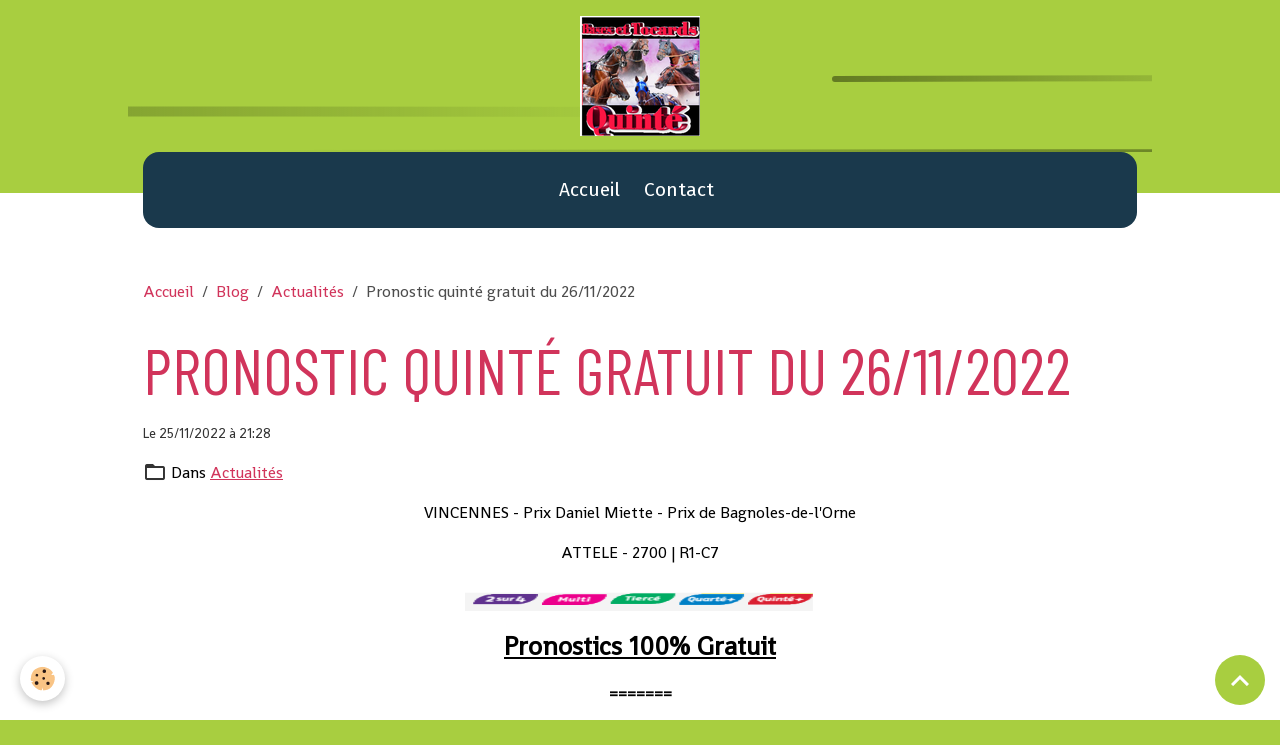

--- FILE ---
content_type: text/html; charset=UTF-8
request_url: http://www.infopmuquinte.com/blog/actualites/pronostic-quinte-gratuit-du-26-11-2022.html
body_size: 34782
content:

<!DOCTYPE html>
<html lang="fr">
    <head>
        <title>Pronostic quinté gratuit du 26/11/2022</title>
        <meta name="theme-color" content="rgb(26, 57, 76)">
        <meta name="msapplication-navbutton-color" content="rgb(26, 57, 76)">
        <!-- METATAGS -->
        <!-- rebirth / basic -->
<!--[if IE]>
<meta http-equiv="X-UA-Compatible" content="IE=edge">
<![endif]-->
<meta charset="utf-8">
<meta name="viewport" content="width=device-width, initial-scale=1, shrink-to-fit=no">
    <link href="//www.infopmuquinte.com/fr/themes/designlines/63812568f8e6c5ef5e1f1181.css?v=d1c6e941dd66eb738f558fc477316b68" rel="stylesheet">
    <meta property="og:title" content="Pronostic quinté gratuit du 26/11/2022">
    <meta property="og:url" content="http://www.infopmuquinte.com/blog/actualites/pronostic-quinte-gratuit-du-26-11-2022.html">
    <meta property="og:type" content="website">
    <link rel="canonical" href="http://www.infopmuquinte.com/blog/actualites/pronostic-quinte-gratuit-du-26-11-2022.html">
<meta name="generator" content="e-monsite (e-monsite.com)">


<link href="https://fonts.googleapis.com/css?family=Felipa:300,400,700%7CRuda:300,400,700%7CIBM%20Plex%20Sans%20Condensed:300,400,700%7CShanti:300,400,700%7CFira%20Sans:300,400,700%7CBarlow%20Condensed:300,400,700&amp;display=swap" rel="stylesheet">

    
    <link rel="preconnect" href="https://fonts.googleapis.com">
    <link rel="preconnect" href="https://fonts.gstatic.com" crossorigin="anonymous">
    <link href="https://fonts.googleapis.com/css?family=Fira Sans:300,300italic,400,400italic,700,700italic&display=swap" rel="stylesheet">

<link href="//www.infopmuquinte.com/themes/combined.css?v=6_1642769533_23" rel="stylesheet">


<link rel="preload" href="//www.infopmuquinte.com/medias/static/themes/bootstrap_v4/js/jquery-3.6.3.min.js?v=26012023" as="script">
<script src="//www.infopmuquinte.com/medias/static/themes/bootstrap_v4/js/jquery-3.6.3.min.js?v=26012023"></script>
<link rel="preload" href="//www.infopmuquinte.com/medias/static/themes/bootstrap_v4/js/popper.min.js?v=31012023" as="script">
<script src="//www.infopmuquinte.com/medias/static/themes/bootstrap_v4/js/popper.min.js?v=31012023"></script>
<link rel="preload" href="//www.infopmuquinte.com/medias/static/themes/bootstrap_v4/js/bootstrap.min.js?v=31012023" as="script">
<script src="//www.infopmuquinte.com/medias/static/themes/bootstrap_v4/js/bootstrap.min.js?v=31012023"></script>
<script src="//www.infopmuquinte.com/themes/combined.js?v=6_1642769533_23&lang=fr"></script>
<script type="application/ld+json">
    {
        "@context" : "https://schema.org/",
        "@type" : "WebSite",
        "name" : "Info PMU Quinté: Pronostic gratuit, Base, Favoris, Tocard - Programme et Journal Hippique - Resulat, Rapport, Gains des Courses - Turf",
        "url" : "http://www.infopmuquinte.com/"
    }
</script>




        <!-- //METATAGS -->
            <script src="//www.infopmuquinte.com/medias/static/js/rgpd-cookies/jquery.rgpd-cookies.js?v=2080"></script>
    <script>
                                    $(document).ready(function() {
            $.RGPDCookies({
                theme: 'bootstrap_v4',
                site: 'www.infopmuquinte.com',
                privacy_policy_link: '/about/privacypolicy/',
                cookies: [{"id":null,"favicon_url":"https:\/\/ssl.gstatic.com\/analytics\/20210414-01\/app\/static\/analytics_standard_icon.png","enabled":true,"model":"google_analytics","title":"Google Analytics","short_description":"Permet d'analyser les statistiques de consultation de notre site","long_description":"Indispensable pour piloter notre site internet, il permet de mesurer des indicateurs comme l\u2019affluence, les produits les plus consult\u00e9s, ou encore la r\u00e9partition g\u00e9ographique des visiteurs.","privacy_policy_url":"https:\/\/support.google.com\/analytics\/answer\/6004245?hl=fr","slug":"google-analytics"},{"id":null,"favicon_url":"","enabled":true,"model":"addthis","title":"AddThis","short_description":"Partage social","long_description":"Nous utilisons cet outil afin de vous proposer des liens de partage vers des plateformes tiers comme Twitter, Facebook, etc.","privacy_policy_url":"https:\/\/www.oracle.com\/legal\/privacy\/addthis-privacy-policy.html","slug":"addthis"}],
                modal_title: 'Gestion\u0020des\u0020cookies',
                modal_description: 'd\u00E9pose\u0020des\u0020cookies\u0020pour\u0020am\u00E9liorer\u0020votre\u0020exp\u00E9rience\u0020de\u0020navigation,\nmesurer\u0020l\u0027audience\u0020du\u0020site\u0020internet,\u0020afficher\u0020des\u0020publicit\u00E9s\u0020personnalis\u00E9es,\nr\u00E9aliser\u0020des\u0020campagnes\u0020cibl\u00E9es\u0020et\u0020personnaliser\u0020l\u0027interface\u0020du\u0020site.',
                privacy_policy_label: 'Consulter\u0020la\u0020politique\u0020de\u0020confidentialit\u00E9',
                check_all_label: 'Tout\u0020cocher',
                refuse_button: 'Refuser',
                settings_button: 'Param\u00E9trer',
                accept_button: 'Accepter',
                callback: function() {
                    // website google analytics case (with gtag), consent "on the fly"
                    if ('gtag' in window && typeof window.gtag === 'function') {
                        if (window.jsCookie.get('rgpd-cookie-google-analytics') === undefined
                            || window.jsCookie.get('rgpd-cookie-google-analytics') === '0') {
                            gtag('consent', 'update', {
                                'ad_storage': 'denied',
                                'analytics_storage': 'denied'
                            });
                        } else {
                            gtag('consent', 'update', {
                                'ad_storage': 'granted',
                                'analytics_storage': 'granted'
                            });
                        }
                    }
                }
            });
        });
    </script>
        <script async src="https://www.googletagmanager.com/gtag/js?id=G-4VN4372P6E"></script>
<script>
    window.dataLayer = window.dataLayer || [];
    function gtag(){dataLayer.push(arguments);}
    
    gtag('consent', 'default', {
        'ad_storage': 'denied',
        'analytics_storage': 'denied'
    });
    
    gtag('js', new Date());
    gtag('config', 'G-4VN4372P6E');
</script>

                                    </head>
    <body id="blog_run_actualites_pronostic-quinte-gratuit-du-26-11-2022" data-template="default">
        

                <!-- BRAND TOP -->
                                                                                                                <div id="brand-top-wrapper" class="container contains-brand d-flex justify-content-center">
                                    <a class="top-brand d-block text-center mr-0" href="http://www.infopmuquinte.com/">
                                                    <img src="http://www.infopmuquinte.com/medias/site/logos/logo-b.png" alt="basestocardsquinte" class="img-fluid brand-logo d-inline-block">
                                                                            <span class="brand-titles d-lg-flex flex-column mb-0">
                                <span class="brand-title d-none">Info PMU Quinté: Pronostic gratuit, Base, Favoris, Tocard - Programme et Journal Hippique - Resulat, Rapport, Gains des Courses - Turf</span>
                                                            <span class="brand-subtitle d-none">Site de référence - Liste des meilleurs site PMU au Burkina Faso</span>
                                                    </span>
                                            </a>
                            </div>
        
        <!-- NAVBAR -->
                                                                                                                                    <nav class="navbar navbar-expand-lg container radius-top" id="navbar" data-animation="sliding">
                                            <button id="buttonBurgerMenu" title="BurgerMenu" class="navbar-toggler collapsed" type="button" data-toggle="collapse" data-target="#menu">
                    <span></span>
                    <span></span>
                    <span></span>
                    <span></span>
                </button>
                <div class="collapse navbar-collapse flex-lg-grow-0 mx-lg-auto" id="menu">
                                                                                                                <ul class="navbar-nav navbar-menu nav-all nav-all-center">
                                                                                                                                                                                            <li class="nav-item" data-index="1">
                            <a class="nav-link" href="http://www.infopmuquinte.com/">
                                                                Accueil
                            </a>
                                                                                </li>
                                                                                                                                                                                            <li class="nav-item" data-index="2">
                            <a class="nav-link" href="http://www.infopmuquinte.com/contact/">
                                                                Contact
                            </a>
                                                                                </li>
                                    </ul>
            
                                    
                    
                                        
                    
                                    </div>
                    </nav>

        <!-- HEADER -->
                <!-- //HEADER -->

        <!-- WRAPPER -->
                                                                                        <div id="wrapper" class="radius-bottom">

                            <main id="main">

                                                                    <div class="container">
                                                        <ol class="breadcrumb">
                                    <li class="breadcrumb-item"><a href="http://www.infopmuquinte.com">Accueil</a></li>
                                                <li class="breadcrumb-item"><a href="http://www.infopmuquinte.com/blog/">Blog</a></li>
                                                <li class="breadcrumb-item"><a href="http://www.infopmuquinte.com/blog/actualites/">Actualités</a></li>
                                                <li class="breadcrumb-item active">Pronostic quinté gratuit du 26/11/2022</li>
                        </ol>

    <script type="application/ld+json">
        {
            "@context": "https://schema.org",
            "@type": "BreadcrumbList",
            "itemListElement": [
                                {
                    "@type": "ListItem",
                    "position": 1,
                    "name": "Accueil",
                    "item": "http://www.infopmuquinte.com"
                  },                                {
                    "@type": "ListItem",
                    "position": 2,
                    "name": "Blog",
                    "item": "http://www.infopmuquinte.com/blog/"
                  },                                {
                    "@type": "ListItem",
                    "position": 3,
                    "name": "Actualités",
                    "item": "http://www.infopmuquinte.com/blog/actualites/"
                  },                                {
                    "@type": "ListItem",
                    "position": 4,
                    "name": "Pronostic quinté gratuit du 26/11/2022",
                    "item": "http://www.infopmuquinte.com/blog/actualites/pronostic-quinte-gratuit-du-26-11-2022.html"
                  }                          ]
        }
    </script>
                                                </div>
                                            
                                        
                                        
                                                            <div class="view view-blog" data-sfroute="true" id="view-item" data-id-blog="63812568dc06c5ef5e1fdc28">
    <div class="container">
        <div class="row">
            <div class="col">
                                <h1 class="view-title">Pronostic quinté gratuit du 26/11/2022</h1>
                
    
<div id="site-module-blog" class="site-module" data-itemid="blog" data-siteid="6355b718d76fb10fbbca28e4" data-category="6355b71a021e5437d2ca1049"></div>

                <p class="metas">
                                                            <span class="meta-date">
                        Le 25/11/2022
                                                    <span class="meta-time">à 21:28</span>
                                            </span>
                                                        </p>
                                    <p class="blogpost-category">
                        <i class="material-icons text-muted md-folder_open"></i> Dans <a href="http://www.infopmuquinte.com/blog/actualites">Actualités</a>
                    </p>
                
                <div class="content">
                                            <p data-mce-style="text-align: center;" style="text-align: center;"><strong><span style="font-size:18px;"></span></strong></p>

<p data-mce-style="text-align: center;" style="text-align: center;"><span style="font-size:20px;"></span></p>

<p style="text-align: center;">VINCENNES - Prix Daniel Miette - Prix de Bagnoles-de-l&#39;Orne</p>

<p style="text-align: center;">ATTELE - 2700 | R1-C7</p>

<p data-mce-style="text-align: center;" style="text-align: center;"><img alt="Screenshot 20221025 130656" class="img-center" src="http://basestocardsquinte.e-monsite.com/medias/images/screenshot-20221025-130656.png" style="width: 350px; height: 30px;" /></p>

<p data-mce-style="text-align: center;" style="text-align: center;"><u><strong><span style="font-size:26px;">Pronostics 100% Gratuit</span></strong></u></p>

<p data-mce-style="text-align: center;" style="text-align: center;"><span style="font-size:16px;"><strong>=======</strong></span></p>

<p data-mce-style="text-align: center;" style="text-align: center;"><strong><span style="font-size:20px;"><u>Analyse de l&#39;Expert</u></span></strong></p>

<table align="center" class="Table" style="border-collapse:collapse;width:150px;" width="0">
	<tbody>
		<tr>
			<td colspan="3" style="border-bottom:1px solid black; width:240px; padding:0cm 7px 0cm 7px; height:22px; background-color:#00b050; border-top:1px solid black; border-right:1px solid black; border-left:1px solid black">
			<p align="center" style="text-align:center"><span style="font-size:11pt"><span style="line-height:normal"><span style="font-family:Calibri,sans-serif"><b><span lang="FR" style="font-family:Algerian"><span style="color:black">Favoris</span></span></b><b><span style="font-family:Algerian"><span style="color:black"></span></span></b></span></span></span></p>
			</td>
			<td colspan="2" style="border-bottom:1px solid black; width:160px; padding:0cm 7px 0cm 7px; height:22px; background-color:yellow; border-top:1px solid black; border-right:1px solid black; border-left:none">
			<p align="center" style="text-align:center"><span style="font-size:11pt"><span style="line-height:normal"><span style="font-family:Calibri,sans-serif"><b><span lang="FR" style="font-family:Algerian"><span style="color:black">Outsiders</span></span></b><b><span style="font-family:Algerian"><span style="color:black"></span></span></b></span></span></span></p>
			</td>
			<td colspan="2" style="border-bottom:1px solid black; width:160px; padding:0cm 7px 0cm 7px; height:22px; background-color:#ed7d31; border-top:1px solid black; border-right:1px solid black; border-left:none">
			<p align="center" style="text-align:center"><span style="font-size:11pt"><span style="line-height:normal"><span style="font-family:Calibri,sans-serif"><b><span lang="FR" style="font-family:Algerian"><span style="color:black">Tocards</span></span></b><b><span style="font-family:Algerian"><span style="color:black"></span></span></b></span></span></span></p>
			</td>
		</tr>
		<tr>
			<td style="border-bottom:1px solid black; width:80px; padding:0cm 7px 0cm 7px; height:21px; border-top:none; border-right:1px solid black; border-left:1px solid black">9</td>
			<td style="border-bottom:1px solid black; width:80px; padding:0cm 7px 0cm 7px; height:21px; border-top:none; border-right:1px solid black; border-left:none">4</td>
			<td style="border-bottom:1px solid black; width:80px; padding:0cm 7px 0cm 7px; height:21px; border-top:none; border-right:1px solid black; border-left:none">3</td>
			<td style="border-bottom:1px solid black; width:80px; padding:0cm 7px 0cm 7px; height:21px; border-top:none; border-right:1px solid black; border-left:none">2</td>
			<td style="border-bottom:1px solid black; width:80px; padding:0cm 7px 0cm 7px; height:21px; border-top:none; border-right:1px solid black; border-left:none">12</td>
			<td style="border-bottom:1px solid black; width:80px; padding:0cm 7px 0cm 7px; height:21px; border-top:none; border-right:1px solid black; border-left:none">5</td>
			<td style="border-bottom:1px solid black; width:80px; padding:0cm 7px 0cm 7px; height:21px; border-top:none; border-right:1px solid black; border-left:none">7</td>
		</tr>
		<tr>
			<td colspan="5" rowspan="1" style="border-bottom: 1px solid black; width: 80px; padding: 0cm 7px; height: 21px; border-top: none; border-right: 1px solid black; border-left: 1px solid black; background-color: rgb(255, 255, 102);"><span style="font-size:16px;"><span style="font-family:Georgia,serif;">Derni&egrave;re Minute</span></span></td>
			<td style="border-bottom:1px solid black; width:80px; padding:0cm 7px 0cm 7px; height:21px; border-top:none; border-right:1px solid black; border-left:none">7</td>
			<td style="border-bottom:1px solid black; width:80px; padding:0cm 7px 0cm 7px; height:21px; border-top:none; border-right:1px solid black; border-left:none">4</td>
		</tr>
		<tr>
			<td colspan="7" style="border-bottom:1px solid black; width:560px; padding:0cm 7px 0cm 7px; height:21px; background-color:#00b0f0; border-top:none; border-right:1px solid black; border-left:1px solid black">
			<p><span style="font-size:11pt"><span style="line-height:normal"><span style="font-family:Calibri,sans-serif">&nbsp;<span style="color:black"></span></span></span></span></p>
			</td>
		</tr>
		<tr>
			<td colspan="2" style="border-bottom:1px solid black; width:160px; padding:0cm 7px 0cm 7px; height:22px; border-top:none; border-right:1px solid black; border-left:1px solid black">
			<p align="center" style="text-align:center"><span style="font-size:11pt"><span style="line-height:normal"><span style="font-family:Calibri,sans-serif"><b><span lang="FR" style="font-family:Algerian"><span style="color:black">RESULTATS</span></span></b><b><span style="font-family:Algerian"><span style="color:black"></span></span></b></span></span></span></p>
			</td>
			<td style="border-bottom:1px solid black; width:80px; padding:0cm 7px 0cm 7px; height:22px; border-top:none; border-right:1px solid black; border-left:none">&nbsp;</td>
			<td style="border-bottom:1px solid black; width:80px; padding:0cm 7px 0cm 7px; height:22px; border-top:none; border-right:1px solid black; border-left:none">&nbsp;</td>
			<td style="border-bottom:1px solid black; width:80px; padding:0cm 7px 0cm 7px; height:22px; border-top:none; border-right:1px solid black; border-left:none">&nbsp;</td>
			<td style="border-bottom:1px solid black; width:80px; padding:0cm 7px 0cm 7px; height:22px; border-top:none; border-right:1px solid black; border-left:none">&nbsp;</td>
			<td style="border-bottom:1px solid black; width:80px; padding:0cm 7px 0cm 7px; height:22px; border-top:none; border-right:1px solid black; border-left:none">&nbsp;</td>
		</tr>
	</tbody>
</table>

<p style="text-align: center;"><span style="font-size:16px;"><strong>=======</strong></span></p>

<p style="text-align: center;"><span style="font-size:20px;"><u><strong>Les Partants en D&eacute;tails</strong></u></span></p>

<p>&nbsp;</p>

<p>&nbsp;</p>

<p>&nbsp;</p>

                                    </div>
            </div>
        </div>
    </div>

                        
<div id="rows-63812568f8e6c5ef5e1f1181" class="rows" data-total-pages="1" data-current-page="1">
                            
                        
                                                                                        
                                                                
                
                        
                
                
                                    
                
                                
        
                                    <div id="row-63812568f8e6c5ef5e1f1181-1" class="row-container pos-1 page_1 container">
                    <div class="row-content">
                                                                                <div class="row" data-role="line">
                                    
                                                                                
                                                                                                                                                                                                            
                                                                                                                                                                
                                                                                
                                                                                
                                                                                                                        
                                                                                
                                                                                                                                                                                                                                                                        
                                                                                        <div data-role="cell" data-size="lg" id="cell-638120ae1c22c5ef5e1fe4fb" class="col empty-column">
                                               <div class="col-content col-no-widget">                                                        &nbsp;
                                                                                                    </div>
                                            </div>
                                                                                                                                                        </div>
                                            </div>
                                    </div>
                        </div>

            
    <div class="container">
        <div class="row">
            <div class="col">
                                    <ul class="pager">
                                                    <li class="prev-page">
                                <a href="http://www.infopmuquinte.com/blog/actualites/pronostic-quinte-gratuit-du-27-11-2022.html" class="page-link">
                                    <i class="material-icons md-chevron_left"></i>
                                                                                                                    <span>
                                    <strong>Pronostic quinté gratuit du 27/11/2022</strong><br>
                                    <small>



TOULOUSE - PrixMax Sicard - 17&egrave;me Etape du D&eacute;fi du Dalop

PLAT - 2400 | R1-C...</small>
                                </span>
                                                                    </a>
                            </li>
                                                                            <li class="next-page">
                                <a href="http://www.infopmuquinte.com/blog/actualites/pronostic-quinte-gratuit-du-25-11-2022.html" class="page-link">
                                                                                                                    <span>
                                    <strong>Pronostic quinté gratuit du 25/11/2022</strong><br>
                                    <small>



VINCENNES - Prix Triton

ATTELE - 2700 | R1-C3



Pronostics 100% Gratuit

=======
...</small>
                                </span>
                                                                        <i class="material-icons md-chevron_right"></i>
                                </a>
                            </li>
                                            </ul>
                
                                    <p class="tag-line">
                                                    <a href="http://www.infopmuquinte.com/blog/do/tag/lonab-pmu" class="btn btn-outline-secondary btn-sm">Lonab pmu</a>
                                                    <a href="http://www.infopmuquinte.com/blog/do/tag/journal" class="btn btn-outline-secondary btn-sm">Journal</a>
                                                    <a href="http://www.infopmuquinte.com/blog/do/tag/trio-ordre" class="btn btn-outline-secondary btn-sm">Trio ordre</a>
                                                    <a href="http://www.infopmuquinte.com/blog/do/tag/canalturf-demain" class="btn btn-outline-secondary btn-sm">canalturf demain</a>
                                                    <a href="http://www.infopmuquinte.com/blog/do/tag/turf-pronostic" class="btn btn-outline-secondary btn-sm">Turf pronostic</a>
                                            </p>
                
                            </div>
        </div>
    </div>
    
    <div class="container plugin-list">
        <div class="row">
            <div class="col">
                <div class="plugins">
                                            <div class="plugin plugin-taboola">
                            <!--<script type='text/javascript' src='//static.criteo.net/js/ld/publishertag.js'></script>
<script type='text/javascript'>
   function crto_ShorterThan(widthMax){return screen.width < widthMax;}
   var LimitWidth = 728;
</script>

<div id='crt-521911'></div>
<script type='text/javascript'>
   var crt_521911Zone;
   var crt_521911Zone_w;
   var crt_521911Zone_h;
   if (crto_ShorterThan(LimitWidth)){
       crt_521911Zone = 705356;
       crt_521911Zone_w = 750;
       crt_521911Zone_h = 320;
       document.getElementById('crt-521911').style.width='750px';
       document.getElementById('crt-521911').style.height='320px';
       crt_521911_layout = crt_521912_layout;
   }else{
       crt_521911Zone = 697771;
       crt_521911Zone_w = 936;
       crt_521911Zone_h = 1050;
       document.getElementById('crt-521911').style.width='936px';
       document.getElementById('crt-521911').style.height='1050px';
   }
Criteo.DisplayAd({
    'zoneid' : crt_521911Zone,
    'containerid' : 'crt-521911',
    'width' : crt_521911Zone_w,
    'height' : crt_521911Zone_h,
    'passbackCode' : function(){
        window._taboola = window._taboola || [];
        _taboola.push({article:'auto'});
        !function (e, f, u, i) {
            if (!document.getElementById(i)){
                e.async = 1;
                e.src = u;
                e.id = i;
                f.parentNode.insertBefore(e, f);
            }
        }(document.createElement('script'), document.getElementsByTagName('script')[0], '//cdn.taboola.com/libtrc/e-monsite/loader.js', 'tb_loader_script');

        document.getElementById('crt-521911').style.display = 'none';
        var ctpb1 = document.createElement('div');
        ctpb1.setAttribute('id', 'taboola-below-article-thumbnails');
        document.getElementById('crt-521911').parentElement.appendChild(ctpb1);

        window._taboola = window._taboola || []; _taboola.push({ mode: 'thumbnails-a', container: 'taboola-below-article-thumbnails', placement: 'Below Article Thumbnails', target_type: 'mix' }); 

        window._taboola = window._taboola || []; _taboola.push({flush: true});
    }
});
</script>
-->

<!-- BEGIN CRITEO LOADER -->
<script async="async" type="text/javascript" src="https://static.criteo.net/js/ld/publishertag.js"></script>
<script>
    window.Criteo = window.Criteo || {};
    window.Criteo.events = window.Criteo.events || [];

    var CriteoAdUnits = { "placements": [
        /* Criteo Placements List */
        { "slotid": "criteo_1356659", "zoneid": 1356659 }  /* e-monsite - FR - CDB - PCK - 1000x300 */
    ]};

    Criteo.events.push(function() {
        Criteo.Passback.RequestBids(CriteoAdUnits, 2000);
    });

</script>
<!-- END CRITEO LOADER -->

<!-- BEGIN 1356659 - e-monsite - FR - CDB - PCK - 1000x300 -->

<div id="criteo_1356659">
<script type="text/javascript">
    Criteo.events.push(function() {
        Criteo.Passback.RenderAd('criteo_1356659', function(){
            window._taboola = window._taboola || [];
            _taboola.push(

            {article:'auto'}
            );
            !function (e, f, u, i) {
            if (!document.getElementById)

            { e.async = 1; e.src = u; e.id = i; f.parentNode.insertBefore(e, f); }
            }(document.createElement('script'), document.getElementsByTagName('script')[0], '//cdn.taboola.com/libtrc/e-monsite/loader.js', 'tb_loader_script');
            document.getElementById('criteo_1356659').style.display = 'none';
            var ctpb1 = document.createElement('div');
            ctpb1.setAttribute('id', 'taboola-below-article-thumbnails');
            document.getElementById('criteo_1356659').parentElement.appendChild(ctpb1);
            window._taboola = window._taboola || []; _taboola.push(

            { mode: 'thumbnails-a', container: 'taboola-below-article-thumbnails', placement: 'Below Article Thumbnails', target_type: 'mix' }
            ); 
            window._taboola = window._taboola || []; _taboola.push(

            {flush: true}
            );
            });
    });
</script>
</div>
<!-- END CRITEO TAG -->                        </div>
                    
                                            <div id="social-" class="plugin" data-plugin="social">
    <div class="a2a_kit a2a_kit_size_32 a2a_default_style">
        <a class="a2a_dd" href="https://www.addtoany.com/share"></a>
        <a class="a2a_button_facebook"></a>
        <a class="a2a_button_x"></a>
        <a class="a2a_button_email"></a>
    </div>
    <script>
        var a2a_config = a2a_config || {};
        a2a_config.onclick = 1;
        a2a_config.locale = "fr";
    </script>
    <script async src="https://static.addtoany.com/menu/page.js"></script>
</div>                    
                    
                    
                                    </div>
            </div>
        </div>
    </div>

    </div>

<script>
    emsChromeExtension.init('blog', '63812568dc06c5ef5e1fdc28', 'e-monsite.com');
</script>

<script type="application/ld+json">
    {
        "@context": "https://schema.org",
        "@type": "NewsArticle",
        "headline": "Pronostic quinté gratuit du 26/11/2022",
                "datePublished": "25/11/2022",
        "dateModified": "25/11/2022"
             }
</script>

                </main>

                        </div>
        <!-- //WRAPPER -->

                <footer id="footer">
                        <div class="container">
                
                
                                    <ul id="brand-copyright" class="footer-mentions">
    <li><a href="https://www.e-monsite.com/?utm_campaign=network_bottom_link" target="_blank" title="Créer un site internet avec e-monsite">Créer un site internet avec e-monsite</a></li>
    
        <li><a href="http://www.e-monsite.com/contact/signalement-de-contenu-illicite.html?url=www.infopmuquinte.com&amp;page=http://www.infopmuquinte.com/blog/actualites/pronostic-quinte-gratuit-du-26-11-2022.html" target="_blank" rel="nofollow">Signaler un contenu illicite sur ce site</a></li>
    
</ul>
                            </div>

                            <ul id="legal-mentions" class="footer-mentions">
    
    
    
    
    
            <li><button id="cookies" type="button" aria-label="Gestion des cookies">Gestion des cookies</button></li>
    </ul>
                    </footer>
        
        
        
            

 
    
						
			             
                    
								                										<!-- BEGIN TAG -->
<script type="text/javascript" src="https://static.criteo.net/js/ld/publishertag.js" async="true"></script>
<div id="crt-b7726f3d" style="width:0px;height:0px;"></div>
<script type="text/javascript">
    var width = window.innerWidth||document.documentElement.clientWidth||document.body.clientWidth;
    var isMobile = ( /Android|webOS|iPhone|iPad|iPod|BlackBerry|IEMobile|Opera Mini/i.test(navigator.userAgent) || width <= 768 );
    var Criteo = Criteo || {};
    Criteo.events = Criteo.events || [];
    Criteo.events.push(function() {
        Criteo.DisplayAd({
            "zoneid": (isMobile ? 1356754 : 1356753),
            "containerid": "crt-b7726f3d",
            "adformat": "stickyfooter",
            "passbackCode": function() {document.getElementById('crt-b7726f3d').style.display = 'none';}
        });
    });

    var observer = new MutationObserver(function (m) {
      if (m[0].addedNodes[0].lastChild.id === 'cto_sticky') {
          $('#crt-b7726f3d>div>a').remove();
          $('footer').css('margin-bottom', '100px');
      }
    });

    observer.observe(document.getElementById('crt-b7726f3d'), {childList: true});
</script>
<!-- END TAG -->
						
			 		 	 





                <button id="scroll-to-top" class="d-none d-sm-inline-block" type="button" aria-label="Scroll top" onclick="$('html, body').animate({ scrollTop:0}, 600);">
            <i class="material-icons md-lg md-expand_less"></i>
        </button>
        
            </body>
</html>


--- FILE ---
content_type: text/css; charset=UTF-8
request_url: http://www.infopmuquinte.com/fr/themes/designlines/63812568f8e6c5ef5e1f1181.css?v=d1c6e941dd66eb738f558fc477316b68
body_size: 140
content:
#row-63812568f8e6c5ef5e1f1181-1 .row-content{}@media screen and (max-width:992px){#row-63812568f8e6c5ef5e1f1181-1 .row-content{}}